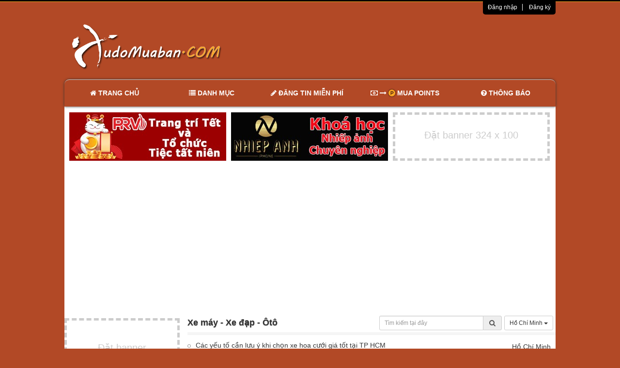

--- FILE ---
content_type: text/html; charset=UTF-8
request_url: https://mail.tudomuaban.com/rao-vat/7/2/trang-2/xe-may---xe-dap---oto.html
body_size: 16973
content:
<!DOCTYPE html PUBLIC "-//W3C//DTD XHTML+RDFa 1.0//EN" "http://www.w3.org/MarkUp/DTD/xhtml-rdfa-1.dtd"><html lang="vi">
<head>
    <title>Tự do mua bán - Rao vặt miễn phí - Đăng tin không cần đăng ký - Đăng tin VIP miễn phí</title><meta http-equiv="Content-Type" content="text/html; charset=UTF-8" />
<meta http-equiv="Content-Language" content="vi" />
<meta name="keywords" content="tự do mua bán, rao vặt miễn phí, đăng tin nhanh, đăng tin vip, đăng tin không cần đăng ký, mua bán rao vặt, mua bán, rao vặt, rao vặt nhanh, quảng cáo sản phẩm, thời trang, điện thoại, sim số, máy tính, laptop, kỹ thuật số, điện máy, nhà đất, bất động sản, xe máy, xe đạp, ô tô, ẩm thực, cây cảnh, thủy sinh, thú cưng, thú nuôi, du lịch, sách, truyện, việc làm, học hành, dịch vụ, giới thiệu website, từ thiện, nước hoa, mỹ phẩm, xây dựng, nội thất" />
<meta name="description" content="✅Website rao vặt được ưa chuộng nhất hiện nay ở Việt Nam. Cho phép người mua và người bán kết nối dễ dàng, bất kỳ ai cũng có thể đăng tin rao vặt miễn phí ngay, không cần phải đăng ký tài khoản, đây là 1 điểm khá tiện lợi, giúp nhiều người rất thích đăng tin ở đây. Website hỗ trợ tìm kiếm thông tin hàng hóa ở nhiều loại sản phẩm khác nhau như: điện thoại, laptop, bất động sản, xe cộ, thú nuôi, vật dụng gia đình..." />
<meta name="robots" content="noodp,index,follow" />
<meta name="revisit-after" content="1 days" />
<meta property="fb:app_id" content="589710327761513" />
<meta property="og:title" content="Tự do mua bán - Rao vặt miễn phí - Đăng tin không cần đăng ký - Đăng tin VIP miễn phí" />
<meta property="og:description" content="✅Website rao vặt được ưa chuộng nhất hiện nay ở Việt Nam. Cho phép người mua và người bán kết nối dễ dàng, bất kỳ ai cũng có thể đăng tin rao vặt miễn phí ngay, không cần phải đăng ký tài khoản, đây là 1 điểm khá tiện lợi, giúp nhiều người rất thích đăng tin ở đây. Website hỗ trợ tìm kiếm thông tin hàng hóa ở nhiều loại sản phẩm khác nhau như: điện thoại, laptop, bất động sản, xe cộ, thú nuôi, vật dụng gia đình..." />
<meta property="og:url" content="https://mail.tudomuaban.com/rao-vat/7/2/trang-2/xe-may---xe-dap---oto.html" />
<meta property="og:image" content="https://mail.tudomuaban.com/public/img/logo.jpg" />
<meta property="og:site_name" content="Tự do mua bán - Rao vặt miễn phí - Đăng tin không cần đăng ký - Đăng tin VIP miễn phí" />
<meta property="og:type" content="website" /><link href="/public/img/tudomuaban.ico" rel="shortcut icon" type="image/x-icon" />
<link href="/public/lib/bootstrap/css/bootstrap.min.css?version=29d6909d4f225978e12ce287b193b130" media="screen" rel="stylesheet" type="text/css" />
<link href="/public/lib/font-awesome/css/font-awesome.min.css?version=29d6909d4f225978e12ce287b193b130" media="screen" rel="stylesheet" type="text/css" />
<link href="/public/lib/cropper/cropper.min.css?version=29d6909d4f225978e12ce287b193b130" media="screen" rel="stylesheet" type="text/css" />
<link href="/public/default/css/tudomuaban.min.css?version=29d6909d4f225978e12ce287b193b130" media="screen" rel="stylesheet" type="text/css" /><script type="text/javascript" src="/public/lib/jquery.min.js?version=29d6909d4f225978e12ce287b193b130"></script>
<script type="text/javascript" src="/public/lib/jquery-ui.min.js?version=29d6909d4f225978e12ce287b193b130"></script>
<script type="text/javascript" src="/public/lib/jquery.validate.min.js?version=29d6909d4f225978e12ce287b193b130"></script>
<script type="text/javascript" src="/public/lib/additional-methods.min.js?version=29d6909d4f225978e12ce287b193b130"></script>
<script type="text/javascript" src="/public/lib/bootstrap/js/bootstrap.min.js?version=29d6909d4f225978e12ce287b193b130"></script>
<script type="text/javascript" src="/public/lib/cropper/cropper.min.js?version=29d6909d4f225978e12ce287b193b130"></script>
<script type="text/javascript" src="/public/lib/lazysizes/lazysizes.min.js?version=29d6909d4f225978e12ce287b193b130"></script>
<script type="text/javascript" src="/public/default/js/tudomuaban.min.js?version=29d6909d4f225978e12ce287b193b130"></script>
<script type="text/javascript">
    //<![CDATA[
    (function(i,s,o,g,r,a,m){i['GoogleAnalyticsObject']=r;i[r]=i[r]||function(){
            (i[r].q=i[r].q||[]).push(arguments)},i[r].l=1*new Date();a=s.createElement(o),
            m=s.getElementsByTagName(o)[0];a.async=1;a.src=g;m.parentNode.insertBefore(a,m)
            })(window,document,'script','//www.google-analytics.com/analytics.js','ga');

            ga('create', 'UA-40858498-1', 'tudomuaban.com');
            ga('send', 'pageview');    //]]>
</script>    <meta name="viewport" content="width=device-width, initial-scale=1, shrink-to-fit=no">
    <script async src="//pagead2.googlesyndication.com/pagead/js/adsbygoogle.js"></script>
    <script>
        (adsbygoogle = window.adsbygoogle || []).push({
            google_ad_client: "ca-pub-9703259984324691",
            enable_page_level_ads: true
        });
    </script>
</head>
<body>


<div id="header">
    <div class="container-fluid">
        
            <form id="fForgot" class="center-block padding-bottom padding-top bounceInLeft animated hide">
                <div class="input-group margin-bottom-sm">
                    <span class="input-group-addon"><i class="fa fa-envelope-o fa-fw"></i></span>
                    <input class="form-control" type="email" name="fEmail" maxlength="100" placeholder="Email">
                </div>
                <div class="input-group margin-auto">
                    <button type="submit" class="btn btn-primary pull-left margin-top-sm">Lấy Lại Mật Khẩu</button>
                    <i class="fa fa-spinner fa-spin pull-right fa-2x hide margin-top-sm"></i>
                </div>
            </form>

            <form id="fSignUp" class="center-block padding-bottom padding-top bounceInLeft animated hide">
                <div class="input-group margin-bottom-sm">
                    <span class="input-group-addon"><i class="fa fa-user fa-fw"></i></span>
                    <input class="form-control" type="text" name="fUsername" maxlength="50" placeholder="Tên đăng nhập">
                </div>
                <div class="input-group margin-bottom-sm">
                    <span class="input-group-addon"><i class="fa fa-key fa-fw"></i></span>
                    <input class="form-control" type="password" name="fPassword" maxlength="50" placeholder="Mật khẩu">
                </div>
                <div class="input-group margin-bottom-sm">
                    <span class="input-group-addon"><i class="fa fa-key fa-fw"></i></span>
                    <input class="form-control" type="password" name="fPasswordConfirm" maxlength="50" placeholder="Nhập lại mật khẩu">
                </div>
                <div class="input-group margin-bottom-sm">
                    <span class="input-group-addon"><i class="fa fa-envelope-o fa-fw"></i></span>
                    <input class="form-control" type="email" name="fEmail" maxlength="100" placeholder="Email">
                </div>
                <div class="input-group margin-bottom-sm">
                    <span class="input-group-addon"><i class="fa fa-sticky-note fa-fw"></i></span>
                    <textarea class="form-control" name="fNote" placeholder="Nhập CMND hoặc MST | Ngày cấp, nơi cấp (nếu là cá nhân)
Nhập số GCNĐKKD | Ngày cấp, nơi cấp (nếu là doanh nghiệp)" maxlength="1000"></textarea>
                </div>
                <div class="input-group">
                    <button type="submit" class="btn btn-primary pull-left margin-top-sm">Đăng ký</button>
                    <div class="input-group pull-left margin-left margin-top">
                        <input type="checkbox" name="fAgree" class="margin-right-sm">
                        <a href="#" data-toggle="tooltip" data-placement="top" data-html="true" title="Không đăng tải thông tin mà pháp luật Việt Nam nghiêm cấm.<br>
                        Khách hàng hoàn toàn chịu trách nhiệm về nội dung tin đăng."><small>Bạn đồng ý điều khoản sử dụng ?</small></a>
                    </div>
                    <i class="fa fa-spinner fa-spin pull-right fa-2x hide margin-top-sm"></i>
                </div>
            </form>

            <form id="fSignIn" class="center-block padding-bottom padding-top bounceInLeft animated hide">
                <div class="input-group margin-bottom-sm">
                    <span class="input-group-addon"><i class="fa fa-user fa-fw"></i></span>
                    <input class="form-control" type="text" name="fUsername" maxlength="50" placeholder="Tên đăng nhập">
                </div>
                <div class="input-group margin-bottom-sm">
                    <span class="input-group-addon"><i class="fa fa-key fa-fw"></i></span>
                    <input class="form-control" type="password" name="fPassword" maxlength="50" placeholder="Mật khẩu">
                </div>
                <div class="input-group">
                    <button type="submit" class="btn btn-primary pull-left margin-top-sm">Đăng nhập</button>
                    <div class="input-group pull-left margin-left">
                        <input type="checkbox" name="fRemember" class="margin-right-sm">
                        <small>Nhớ trạng thái đăng nhập</small><br/>
                        <a href="#fForgot"><small>Quên mật khẩu</small></a>
                    </div>
                    <i class="fa fa-spinner fa-spin pull-right fa-3x hide"></i>
                </div>
            </form>

            </div>

    <hr />

            <div class="container loginBar">
            <div class="row">
                <small class="pull-right border-bottom-left-radius-sm border-bottom-right-radius-sm">
                    <a href="#fSignIn" class="padding-right padding-left">Đăng nhập</a>
                    <a href="#fSignUp" class="padding-right padding-left">Đăng ký</a>
                </small>
            </div>
        </div>
    
    <div class="container logo-wrap">
        <div class="row">
            <div class="col-md-5 padding-bottom-xlg">
                <a href="/">
                    <img src="/public/img/logo.png">
                </a>
            </div>
            <div class="visible-md visible-lg col-md-7 padding-left-none padding-right-none">
                <div id="ad-top" style="margin-top: -18px;">
    <!-- tophead -->
    <ins class="adsbygoogle"
         style="display:inline-block;width:590px;height:126px"
         data-ad-client="ca-pub-9703259984324691"
         data-ad-slot="7010653418"></ins>
    <script>
        (adsbygoogle = window.adsbygoogle || []).push({});
    </script>
</div>
            </div>
        </div>
    </div>
</div>
<div id="navigation" class="container">
    <div class="row">
        <ul class="nav nav-justified border-top-left-radius border-top-right-radius">
            <li class=""><a href="/">
                    <h5>
                        <i class="fa fa-home" aria-hidden="true"></i>
                        <strong>Trang chủ</strong>
                    </h5>
                </a>
            </li>
            <li>
                <a href="#" class="dropdown-toggle" data-toggle="dropdown">
                    <h5>
                        <i class="fa fa-list" aria-hidden="true"></i>
                        <strong>Danh mục</strong>
                    </h5>
                </a>
                                <ul class="dropdown-menu">
                                        <li class="dropdown-item ">
                        <a href="/rao-vat/1/0/trang-1/thoi-trang.html">
                            Thời trang                        </a>
                    </li>
                                        <li class="dropdown-item ">
                        <a href="/rao-vat/20/0/trang-1/nuoc-hoa---my-pham.html">
                            Nước hoa - Mỹ phẩm                        </a>
                    </li>
                                        <li class="dropdown-item ">
                        <a href="/rao-vat/2/0/trang-1/dien-thoai---sim-so.html">
                            Điện thoại - Sim số                        </a>
                    </li>
                                        <li class="dropdown-item ">
                        <a href="/rao-vat/3/0/trang-1/may-tinh---laptop.html">
                            Máy tính - Laptop                        </a>
                    </li>
                                        <li class="dropdown-item ">
                        <a href="/rao-vat/4/0/trang-1/ky-thuat-so.html">
                            Kỹ thuật số                        </a>
                    </li>
                                        <li class="dropdown-item ">
                        <a href="/rao-vat/5/0/trang-1/dien-may.html">
                            Điện máy                        </a>
                    </li>
                                        <li class="dropdown-item ">
                        <a href="/rao-vat/6/0/trang-1/nha-dat---bat-dong-san.html">
                            Nhà đất - Bất động sản                        </a>
                    </li>
                                        <li class="dropdown-item ">
                        <a href="/rao-vat/21/0/trang-1/xay-dung---noi-that.html">
                            Xây dựng - Nội thất                        </a>
                    </li>
                                        <li class="dropdown-item active">
                        <a href="/rao-vat/7/0/trang-1/xe-may---xe-dap---oto.html">
                            Xe máy - Xe đạp - Ôtô                        </a>
                    </li>
                                        <li class="dropdown-item ">
                        <a href="/rao-vat/8/0/trang-1/am-thuc.html">
                            Ẩm thực                        </a>
                    </li>
                                        <li class="dropdown-item ">
                        <a href="/rao-vat/9/0/trang-1/cay-canh---thuy-sinh.html">
                            Cây cảnh - Thủy sinh                        </a>
                    </li>
                                        <li class="dropdown-item ">
                        <a href="/rao-vat/10/0/trang-1/thu-cung---thu-nuoi.html">
                            Thú cưng - Thú nuôi                        </a>
                    </li>
                                        <li class="dropdown-item ">
                        <a href="/rao-vat/12/0/trang-1/sach---truyen.html">
                            Sách - Truyện                        </a>
                    </li>
                                        <li class="dropdown-item ">
                        <a href="/rao-vat/11/0/trang-1/du-lich.html">
                            Du lịch                        </a>
                    </li>
                                        <li class="dropdown-item ">
                        <a href="/rao-vat/13/0/trang-1/viec-lam.html">
                            Việc làm                        </a>
                    </li>
                                        <li class="dropdown-item ">
                        <a href="/rao-vat/14/0/trang-1/hoc-hanh.html">
                            Học hành                        </a>
                    </li>
                                        <li class="dropdown-item ">
                        <a href="/rao-vat/15/0/trang-1/dich-vu.html">
                            Dịch vụ                        </a>
                    </li>
                                        <li class="dropdown-item ">
                        <a href="/rao-vat/16/0/trang-1/gioi-thieu-website.html">
                            Giới thiệu website                        </a>
                    </li>
                                        <li class="dropdown-item ">
                        <a href="/rao-vat/18/0/trang-1/tong-hop.html">
                            Tổng hợp                        </a>
                    </li>
                                    </ul>
                            </li>
            <li class=""><a href="/dang-tin-mien-phi.html">
                    <h5>
                        <i class="fa fa-pencil" aria-hidden="true"></i>
                        <strong>Đăng tin miễn phí</strong>
                    </h5>
                </a>
            </li>
            <li class=""><a href="/mua-points.html">
                    <h5>
                        <i class="fa fa-money" aria-hidden="true"></i>
                        <i class="fa fa-long-arrow-right" aria-hidden="true"></i>
                        <i class="fa fa-product-hunt" aria-hidden="true"></i>
                        <strong>Mua Points</strong>
                    </h5>
                </a>
            </li>
            <li><a href="#notificationModal" data-toggle="modal">
                    <h5>
                        <i class="fa fa-question-circle" aria-hidden="true"></i>
                        <strong>Thông báo</strong>
                    </h5>
                </a>
            </li>
        </ul>
    </div>
</div>

<div class="container">
    <div class="row">
        <div id="ad-center">

            <div class="ad pull-left margin-left margin-bottom rel" data-id="600">
            <a href="https://www.prviet.com.vn/trang-tri-tieu-canh-tet"><img src="/public/upload/ad/56290_9e7e072a4b77b2a66ad65dce44670015.jpeg"></a>                    </div>
            <div class="ad pull-left margin-left margin-bottom rel" data-id="601">
            <a href="https://taodangchupanh.com/"><img src="/public/upload/ad/59476_b7c21e512f43ed0396dd241f856d0036.jpeg"></a>                    </div>
    
    
    <div class="ad pull-left margin-left margin-bottom ad-blank ad-blank-guest rel">
        Đặt banner 324 x 100

            </div>

        <div class="pull-left margin-left visible-md visible-lg">
        <!-- center big -->
        <ins class="adsbygoogle"
             style="display:inline-block;width:993px;height:300px"
             data-ad-client="ca-pub-9703259984324691"
             data-ad-slot="2317305952"></ins>
        <script>
            (adsbygoogle = window.adsbygoogle || []).push({});
        </script>
    </div>
        <div class="clearfix"></div>
</div>
    </div>
</div>

<div id="main" class="container border-bottom-right-radius border-bottom-left-radius padding-bottom">
    <div id="index">
    <div class="row">

        <div class="left-menu-wrap visible-md visible-lg col-md-3 padding-left-none">
            <div id="ad-left">

    
    
    <div class="ad pull-left margin-top ad-blank ad-blank-guest rel">
        Đặt banner <br>
        238 x 160

            </div>

    
    <div class="clearfix"></div>

        <div class="margin-top">
        <ins class="adsbygoogle"
             style="display:inline-block;width:238px;height:684px"
             data-ad-client="ca-pub-9703259984324691"
             data-ad-slot="7339899475"></ins>
        <script>
            (adsbygoogle = window.adsbygoogle || []).push({});
        </script>
    </div>
    <div class="clearfix"></div>
    </div>            <ul class="nav list-box" id="categories">
    <li class="nav-header text-center">
        <h5><strong>Danh mục</strong></h5>
    </li>
            <li >
            <a href="/rao-vat/1/0/trang-1/thoi-trang.html">
                <i class="fa fa-chevron-right pull-right"></i> Thời trang            </a>
        </li>
            <li >
            <a href="/rao-vat/20/0/trang-1/nuoc-hoa---my-pham.html">
                <i class="fa fa-chevron-right pull-right"></i> Nước hoa - Mỹ phẩm            </a>
        </li>
            <li >
            <a href="/rao-vat/2/0/trang-1/dien-thoai---sim-so.html">
                <i class="fa fa-chevron-right pull-right"></i> Điện thoại - Sim số            </a>
        </li>
            <li >
            <a href="/rao-vat/3/0/trang-1/may-tinh---laptop.html">
                <i class="fa fa-chevron-right pull-right"></i> Máy tính - Laptop            </a>
        </li>
            <li >
            <a href="/rao-vat/4/0/trang-1/ky-thuat-so.html">
                <i class="fa fa-chevron-right pull-right"></i> Kỹ thuật số            </a>
        </li>
            <li >
            <a href="/rao-vat/5/0/trang-1/dien-may.html">
                <i class="fa fa-chevron-right pull-right"></i> Điện máy            </a>
        </li>
            <li >
            <a href="/rao-vat/6/0/trang-1/nha-dat---bat-dong-san.html">
                <i class="fa fa-chevron-right pull-right"></i> Nhà đất - Bất động sản            </a>
        </li>
            <li >
            <a href="/rao-vat/21/0/trang-1/xay-dung---noi-that.html">
                <i class="fa fa-chevron-right pull-right"></i> Xây dựng - Nội thất            </a>
        </li>
            <li class="active">
            <a href="/rao-vat/7/0/trang-1/xe-may---xe-dap---oto.html">
                <i class="fa fa-chevron-right pull-right"></i> Xe máy - Xe đạp - Ôtô            </a>
        </li>
            <li >
            <a href="/rao-vat/8/0/trang-1/am-thuc.html">
                <i class="fa fa-chevron-right pull-right"></i> Ẩm thực            </a>
        </li>
            <li >
            <a href="/rao-vat/9/0/trang-1/cay-canh---thuy-sinh.html">
                <i class="fa fa-chevron-right pull-right"></i> Cây cảnh - Thủy sinh            </a>
        </li>
            <li >
            <a href="/rao-vat/10/0/trang-1/thu-cung---thu-nuoi.html">
                <i class="fa fa-chevron-right pull-right"></i> Thú cưng - Thú nuôi            </a>
        </li>
            <li >
            <a href="/rao-vat/12/0/trang-1/sach---truyen.html">
                <i class="fa fa-chevron-right pull-right"></i> Sách - Truyện            </a>
        </li>
            <li >
            <a href="/rao-vat/11/0/trang-1/du-lich.html">
                <i class="fa fa-chevron-right pull-right"></i> Du lịch            </a>
        </li>
            <li >
            <a href="/rao-vat/13/0/trang-1/viec-lam.html">
                <i class="fa fa-chevron-right pull-right"></i> Việc làm            </a>
        </li>
            <li >
            <a href="/rao-vat/14/0/trang-1/hoc-hanh.html">
                <i class="fa fa-chevron-right pull-right"></i> Học hành            </a>
        </li>
            <li >
            <a href="/rao-vat/15/0/trang-1/dich-vu.html">
                <i class="fa fa-chevron-right pull-right"></i> Dịch vụ            </a>
        </li>
            <li >
            <a href="/rao-vat/16/0/trang-1/gioi-thieu-website.html">
                <i class="fa fa-chevron-right pull-right"></i> Giới thiệu website            </a>
        </li>
            <li >
            <a href="/rao-vat/18/0/trang-1/tong-hop.html">
                <i class="fa fa-chevron-right pull-right"></i> Tổng hợp            </a>
        </li>
    </ul>
        </div>

        <div class="list-article col-md-9">
            <div class="row">
                <h4 class="pull-left"><strong>Xe máy - Xe đạp - Ôtô</strong></h4>
                                <div class="btn-group margin-top-sm margin-right-sm pull-right locations-wrap">
                    <button type="button" class="btn btn-default btn-sm dropdown-toggle" data-toggle="dropdown">
                        Hồ Chí Minh <span class="caret"></span>
                    </button>
                    <ul class="dropdown-menu" id="locations">
                        <li><a href="/rao-vat/7/0/trang-1/xe-may---xe-dap---oto.html">Tất cả</a></li>
                                                                                    <li>
                                    <a href="/rao-vat/7/1/trang-1/xe-may---xe-dap---oto.html">
                                        Toàn Quốc                                    </a>
                                </li>
                                                                                                                <li class="active"><a href="#selected">Hồ Chí Minh</a></li>
                                                                                                                <li>
                                    <a href="/rao-vat/7/3/trang-1/xe-may---xe-dap---oto.html">
                                        Hà Nội                                    </a>
                                </li>
                                                                                                                <li>
                                    <a href="/rao-vat/7/4/trang-1/xe-may---xe-dap---oto.html">
                                        Bình Dương                                    </a>
                                </li>
                                                                                                                <li>
                                    <a href="/rao-vat/7/5/trang-1/xe-may---xe-dap---oto.html">
                                        Hải Phòng                                    </a>
                                </li>
                                                                                                                <li>
                                    <a href="/rao-vat/7/6/trang-1/xe-may---xe-dap---oto.html">
                                        Đà Nẵng                                    </a>
                                </li>
                                                                                                                <li>
                                    <a href="/rao-vat/7/7/trang-1/xe-may---xe-dap---oto.html">
                                        Cần Thơ                                    </a>
                                </li>
                                                                                                                <li>
                                    <a href="/rao-vat/7/8/trang-1/xe-may---xe-dap---oto.html">
                                        Khánh Hòa                                    </a>
                                </li>
                                                                                                                <li>
                                    <a href="/rao-vat/7/9/trang-1/xe-may---xe-dap---oto.html">
                                        Đồng Nai                                    </a>
                                </li>
                                                                        </ul>
                </div>
                                <form class="input-group col-md-4 margin-top-sm margin-right-sm pull-right" id="search" action="/tim-kiem.html" method="get">
    <input class="form-control input-sm" type="text" name="q" value="" maxlength="255" placeholder="Tìm kiếm tại đây">
    <span class="input-group-addon btn btn-search"><i class="fa fa-search"></i></span>
</form>

<script type="text/javascript">
    $(function(){
        Tudomuaban.index.search();
    });
</script>            </div>

            <div class="row">
                <hr class="margin-top-none margin-bottom heading-rule">
            </div>

            <div class="row">
                    <ul class="articles list-unstyled">
                    <li >
                <i class="fa fa-circle-o text-muted pull-left margin-right"></i>
                <a href="/chi-tiet-rao-vat/2508769/cac-yeu-to-can-luu-y-khi-chon-xe-hoa-cuoi-gia-tot-tai-tp-hcm.html"
                   class="">

                    
                    Các yếu tố cần lưu ý khi chọn xe hoa cưới giá tốt tại TP HCM                </a>
                <span class="pull-right margin-right text-right article-location">Hồ Chí Minh</span>
            </li>

            
                    <li >
                <i class="fa fa-circle-o text-muted pull-left margin-right"></i>
                <a href="/chi-tiet-rao-vat/2499876/top-dia-chi-chuyen-thay-may-lanh-o-to-quan-7-uy-tin-chat-luong.html"
                   class="">

                    
                    Top địa chỉ chuyên thay máy lạnh ô tô Quận 7 uy tín, chất lượng                </a>
                <span class="pull-right margin-right text-right article-location">Hồ Chí Minh</span>
            </li>

            
                    <li >
                <i class="fa fa-circle-o text-muted pull-left margin-right"></i>
                <a href="/chi-tiet-rao-vat/2499872/note-ngay-co-so-bao-tri-may-lanh-o-to-nha-be-nhanh-chong-tiet-kiem-thoi-gian.html"
                   class="">

                    
                    Note ngay cơ sở bảo trì máy lạnh ô tô Nhà Bè nhanh chóng, tiết kiệm thời gian                </a>
                <span class="pull-right margin-right text-right article-location">Hồ Chí Minh</span>
            </li>

            
                    <li >
                <i class="fa fa-circle-o text-muted pull-left margin-right"></i>
                <a href="/chi-tiet-rao-vat/2499853/bat-mi-dia-chi-kiem-tra-gas-dieu-hoa-xe-hoi-quan-7-gia-tot-uy-tin.html"
                   class="">

                    
                    Bật mí địa chỉ kiểm tra gas điều hòa xe hơi Quận 7 giá tốt, uy tín                </a>
                <span class="pull-right margin-right text-right article-location">Hồ Chí Minh</span>
            </li>

            
                    <li >
                <i class="fa fa-circle-o text-muted pull-left margin-right"></i>
                <a href="/chi-tiet-rao-vat/2499844/kham-pha-ngay-dia-chi-sua-dieu-hoa-xe-hoi-quan-7-uy-tin-nhanh-chong.html"
                   class="">

                    
                    Khám phá ngay địa chỉ sửa điều hòa xe hơi Quận 7 uy tín, nhanh chóng                </a>
                <span class="pull-right margin-right text-right article-location">Hồ Chí Minh</span>
            </li>

            
                    <li >
                <i class="fa fa-circle-o text-muted pull-left margin-right"></i>
                <a href="/chi-tiet-rao-vat/2499831/luu-ngay-don-vi-sua-may-lanh-o-to-nha-be-nhanh-chong-hieu-qua.html"
                   class="">

                    
                    Lưu ngay đơn vị sửa máy lạnh ô tô Nhà Bè nhanh chóng, hiệu quả                </a>
                <span class="pull-right margin-right text-right article-location">Hồ Chí Minh</span>
            </li>

            
                    <li >
                <i class="fa fa-circle-o text-muted pull-left margin-right"></i>
                <a href="/chi-tiet-rao-vat/2498518/max88.html"
                   class="">

                    
                    Max88                </a>
                <span class="pull-right margin-right text-right article-location">Hồ Chí Minh</span>
            </li>

            
                    <li >
                <i class="fa fa-circle-o text-muted pull-left margin-right"></i>
                <a href="/chi-tiet-rao-vat/2497605/kham-pha-thiet-ke-moi-cua-xe-vision-phien-ban-the-thao.html"
                   class="">

                    
                    Khám Phá Thiết Kế Mới Của Xe Vision Phiên Bản Thể Thao                </a>
                <span class="pull-right margin-right text-right article-location">Hồ Chí Minh</span>
            </li>

            
                    <li >
                <i class="fa fa-circle-o text-muted pull-left margin-right"></i>
                <a href="/chi-tiet-rao-vat/2496573/bk8.html"
                   class="">

                    
                    Bk8                </a>
                <span class="pull-right margin-right text-right article-location">Hồ Chí Minh</span>
            </li>

            
                    <li >
                <i class="fa fa-circle-o text-muted pull-left margin-right"></i>
                <a href="/chi-tiet-rao-vat/2496072/fun88.html"
                   class="">

                    
                    Fun88                </a>
                <span class="pull-right margin-right text-right article-location">Hồ Chí Minh</span>
            </li>

            
                    <li >
                <i class="fa fa-circle-o text-muted pull-left margin-right"></i>
                <a href="/chi-tiet-rao-vat/2494384/nen-chon-mua-tu-do-nghe-sua-xe-hay-xe-day-do-nghe.html"
                   class="">

                    
                    Nên chọn mua tủ đồ nghề sửa xe hay xe đẩy đồ nghề?                </a>
                <span class="pull-right margin-right text-right article-location">Hồ Chí Minh</span>
            </li>

            
                    <li >
                <i class="fa fa-circle-o text-muted pull-left margin-right"></i>
                <a href="/chi-tiet-rao-vat/2492382/12bet.html"
                   class="">

                    
                    12bet                </a>
                <span class="pull-right margin-right text-right article-location">Hồ Chí Minh</span>
            </li>

            
                    <li >
                <i class="fa fa-circle-o text-muted pull-left margin-right"></i>
                <a href="/chi-tiet-rao-vat/2490835/789p--nha-cai-dinh-cao-voi-kho-game-da-dang-va-khuyen-mai-hap-dan.html"
                   class="">

                    
                    789P – Nhà cái đỉnh cao với kho game đa dạng và khuyến mãi hấp dẫn                </a>
                <span class="pull-right margin-right text-right article-location">Hồ Chí Minh</span>
            </li>

            
                    <li >
                <i class="fa fa-circle-o text-muted pull-left margin-right"></i>
                <a href="/chi-tiet-rao-vat/2488726/thay-kinh-xe-hoi-gia-re-chat-luong-lap-dat-tan-noi-quan-binh-thanh.html"
                   class="">

                    
                    Thay kính xe hơi giá rẻ, chất lượng, lắp đặt tân nơi quận Bình Thạnh                </a>
                <span class="pull-right margin-right text-right article-location">Hồ Chí Minh</span>
            </li>

            
                    <li >
                <i class="fa fa-circle-o text-muted pull-left margin-right"></i>
                <a href="/chi-tiet-rao-vat/2482487/cap-nhat-ngay-dia-chi-cung-cap-dich-vu-cam-do-xe-hoi-gia-cao-hcm.html"
                   class="">

                    
                    Cập nhật ngay địa chỉ cung cấp dịch vụ cầm đồ xe hơi giá cao HCM                </a>
                <span class="pull-right margin-right text-right article-location">Hồ Chí Minh</span>
            </li>

            
                    <li >
                <i class="fa fa-circle-o text-muted pull-left margin-right"></i>
                <a href="/chi-tiet-rao-vat/2482471/dung-bo-lo-dia-chi-cam-xe-hoi-tra-gop-dinh-gia-cao-bao-mat-tuyet-doi.html"
                   class="">

                    
                    Đừng bỏ lỡ địa chỉ cầm xe hơi trả góp định giá cao, bảo mật tuyệt đối                </a>
                <span class="pull-right margin-right text-right article-location">Hồ Chí Minh</span>
            </li>

            
                    <li >
                <i class="fa fa-circle-o text-muted pull-left margin-right"></i>
                <a href="/chi-tiet-rao-vat/2482441/nhanh-tay-luu-ngay-dich-vu-cam-o-to-dang-tra-gop-uy-tin-lai-suat-thap-nhat.html"
                   class="">

                    
                    Nhanh tay lưu ngay dịch vụ cầm ô tô đang trả góp uy tín, lãi suất thấp nhất                </a>
                <span class="pull-right margin-right text-right article-location">Hồ Chí Minh</span>
            </li>

            
                    <li >
                <i class="fa fa-circle-o text-muted pull-left margin-right"></i>
                <a href="/chi-tiet-rao-vat/2482424/ghe-ngay-dia-chi-cung-cap-dich-vu-cam-xe-hoi-gia-cao-tai-tphcm.html"
                   class="">

                    
                    Ghé ngay địa chỉ cung cấp dịch vụ cầm xe hơi giá cao tại TPHCM                </a>
                <span class="pull-right margin-right text-right article-location">Hồ Chí Minh</span>
            </li>

            
                    <li >
                <i class="fa fa-circle-o text-muted pull-left margin-right"></i>
                <a href="/chi-tiet-rao-vat/2482414/note-ngay-dich-vu-cam-xe-hoi-dang-vay-ngan-hang-lai-suat-uu-dai.html"
                   class="">

                    
                    Note ngay dịch vụ cầm xe hơi đang vay ngân hàng lãi suất ưu đãi                </a>
                <span class="pull-right margin-right text-right article-location">Hồ Chí Minh</span>
            </li>

            
                    <li >
                <i class="fa fa-circle-o text-muted pull-left margin-right"></i>
                <a href="/chi-tiet-rao-vat/2482213/co-nen-mua-yamaha-jupiter-finn-hay-khong.html"
                   class="">

                    
                    Có nên mua Yamaha Jupiter Finn hay không?                </a>
                <span class="pull-right margin-right text-right article-location">Hồ Chí Minh</span>
            </li>

            
                    <li >
                <i class="fa fa-circle-o text-muted pull-left margin-right"></i>
                <a href="/chi-tiet-rao-vat/2480856/khai-xuan-ron-rang--khuyen-mai-mua-xe---tang-xe-cung-aie-smile.html"
                   class="">

                    
                    Khai Xuân Rộn Ràng – Khuyến Mãi “Mua Xe  – Tặng Xe” Cùng AIE SMILE                </a>
                <span class="pull-right margin-right text-right article-location">Hồ Chí Minh</span>
            </li>

            
                    <li >
                <i class="fa fa-circle-o text-muted pull-left margin-right"></i>
                <a href="/chi-tiet-rao-vat/2478476/tu-giay-go-cong-nghiep-ket-hop-canh-acrylic-cao-cap-sang-trong.html"
                   class="">

                    
                    Tủ Giày Gỗ Công Nghiệp Kết Hợp Cánh Acrylic Cao Cấp Sang Trọng                </a>
                <span class="pull-right margin-right text-right article-location">Hồ Chí Minh</span>
            </li>

            
                    <li >
                <i class="fa fa-circle-o text-muted pull-left margin-right"></i>
                <a href="/chi-tiet-rao-vat/2471825/chon-lua-mau-may-thao-vo-suntek-lp-900-mam-vuong-to.html"
                   class="">

                    
                    Chọn lựa mẫu máy tháo vỏ SUNTEK LP 900 mâm vuông to                </a>
                <span class="pull-right margin-right text-right article-location">Hồ Chí Minh</span>
            </li>

            
                    <li >
                <i class="fa fa-circle-o text-muted pull-left margin-right"></i>
                <a href="/chi-tiet-rao-vat/2469079/xe-may-dien-osakar-rova-2024.html"
                   class="">

                    
                    Xe máy điện Osakar ROVA 2024                </a>
                <span class="pull-right margin-right text-right article-location">Hồ Chí Minh</span>
            </li>

            
                    <li >
                <i class="fa fa-circle-o text-muted pull-left margin-right"></i>
                <a href="/chi-tiet-rao-vat/2468825/dt-12a---sieu-pham-xe-dap-dien-moi-nhat-2025---ban-da-so-huu-chua.html"
                   class="">

                    
                    DT 12A - Siêu Phẩm Xe Đạp Điện Mới Nhất 2025 - Bạn Đã Sở Hữu Chưa?                </a>
                <span class="pull-right margin-right text-right article-location">Hồ Chí Minh</span>
            </li>

            
                    <li >
                <i class="fa fa-circle-o text-muted pull-left margin-right"></i>
                <a href="/chi-tiet-rao-vat/2468665/dan-ppf-noi-that-o-to--bi-quyet-giu-gia-xe-khi-ban-lai.html"
                   class="">

                    
                    Dán PPF nội thất ô tô – Bí quyết giữ giá xe khi bán lại                </a>
                <span class="pull-right margin-right text-right article-location">Hồ Chí Minh</span>
            </li>

            
                    <li >
                <i class="fa fa-circle-o text-muted pull-left margin-right"></i>
                <a href="/chi-tiet-rao-vat/2467875/xe-kymco-candy-hermosa-50cc-gia-va-thong-so-ky-thuat-moi-nhat.html"
                   class="">

                    
                    Xe Kymco Candy Hermosa 50cc: Giá và thông số kỹ thuật mới nhất                </a>
                <span class="pull-right margin-right text-right article-location">Hồ Chí Minh</span>
            </li>

            
                    <li >
                <i class="fa fa-circle-o text-muted pull-left margin-right"></i>
                <a href="/chi-tiet-rao-vat/2461415/xe-may-dien-before-all-chinh-hang.html"
                   class="">

                    
                    Xe Máy Điện Before All Chính Hãng                </a>
                <span class="pull-right margin-right text-right article-location">Hồ Chí Minh</span>
            </li>

            
                    <li >
                <i class="fa fa-circle-o text-muted pull-left margin-right"></i>
                <a href="/chi-tiet-rao-vat/2461249/phai-manh-can-can-nhac-gi-khi-chon-mua-xe-may-dien-cong-suat-lon.html"
                   class="">

                    
                    Phái Mạnh Cần Cân Nhắc Gì Khi Chọn Mua Xe Máy Điện Công Suất Lớn?                </a>
                <span class="pull-right margin-right text-right article-location">Hồ Chí Minh</span>
            </li>

            
                    <li >
                <i class="fa fa-circle-o text-muted pull-left margin-right"></i>
                <a href="/chi-tiet-rao-vat/2460873/tylekeoday.html"
                   class="">

                    
                    Tylekeoday                </a>
                <span class="pull-right margin-right text-right article-location">Hồ Chí Minh</span>
            </li>

            
                    <li >
                <i class="fa fa-circle-o text-muted pull-left margin-right"></i>
                <a href="/chi-tiet-rao-vat/2460404/chi-tiet-ve-xe-ga-50cc-victoria-scooter-den-tron.html"
                   class="">

                    
                    Chi tiết về xe ga 50cc Victoria Scooter đèn tròn                </a>
                <span class="pull-right margin-right text-right article-location">Hồ Chí Minh</span>
            </li>

                            <li class="adsbygoogle-wrap">
                    <!-- in_list_article -->
                    <ins class="adsbygoogle"
                         style="display:block"
                         data-ad-client="ca-pub-9703259984324691"
                         data-ad-slot="1142242467"
                         data-ad-format="auto"
                         data-full-width-responsive="true"></ins>
                    <script>
                        (adsbygoogle = window.adsbygoogle || []).push({});
                    </script>
                </li>
            
                    <li >
                <i class="fa fa-circle-o text-muted pull-left margin-right"></i>
                <a href="/chi-tiet-rao-vat/2459501/xe-may-50cc-gia-re-cho-hoc-sinh-goi-y-nhung-mau-xe-dang-mua.html"
                   class="">

                    
                    Xe máy 50cc giá rẻ cho học sinh: Gợi ý những mẫu xe đáng mua                </a>
                <span class="pull-right margin-right text-right article-location">Hồ Chí Minh</span>
            </li>

            
                    <li >
                <i class="fa fa-circle-o text-muted pull-left margin-right"></i>
                <a href="/chi-tiet-rao-vat/2459249/cach-do-luong-hieu-qua-cua-dan-quang-cao-xe-tai.html"
                   class="">

                    
                    Cách đo lường hiệu quả của dán quảng cáo xe tải                </a>
                <span class="pull-right margin-right text-right article-location">Hồ Chí Minh</span>
            </li>

            
                    <li >
                <i class="fa fa-circle-o text-muted pull-left margin-right"></i>
                <a href="/chi-tiet-rao-vat/2458642/pansy-xs1-neo-pro-dibao--dong-xe-tay-ga-50cc-danh-cho-phai-dep.html"
                   class="">

                    
                    Pansy XS1 Neo Pro Dibao – Dòng xe tay ga 50cc dành cho phái đẹp                </a>
                <span class="pull-right margin-right text-right article-location">Hồ Chí Minh</span>
            </li>

            
                    <li >
                <i class="fa fa-circle-o text-muted pull-left margin-right"></i>
                <a href="/chi-tiet-rao-vat/2458515/jaecoo-j7-sai-gon.html"
                   class="">

                    
                    Jaecoo j7 Sài Gòn                </a>
                <span class="pull-right margin-right text-right article-location">Hồ Chí Minh</span>
            </li>

            
                    <li >
                <i class="fa fa-circle-o text-muted pull-left margin-right"></i>
                <a href="/chi-tiet-rao-vat/2457891/nen-mua-xe-may-dien-hay-xe-dap-dien-su-khac-biet-cua-hai-phuong-tien.html"
                   class="">

                    
                    Nên mua xe máy điện hay xe đạp điện? Sự khác biệt của hai phương tiện                </a>
                <span class="pull-right margin-right text-right article-location">Hồ Chí Minh</span>
            </li>

            
                    <li >
                <i class="fa fa-circle-o text-muted pull-left margin-right"></i>
                <a href="/chi-tiet-rao-vat/2457815/omoda-jaecoo-sai-gon.html"
                   class="">

                    
                    Omoda jaecoo sài gòn                </a>
                <span class="pull-right margin-right text-right article-location">Hồ Chí Minh</span>
            </li>

            
                    <li >
                <i class="fa fa-circle-o text-muted pull-left margin-right"></i>
                <a href="/chi-tiet-rao-vat/2457688/khoa-hoc-lai-xe-suzuki-kham-pha-nhung-ky-nang-lai-xe-an-toan-va-hieu-qua.html"
                   class="">

                    
                    Khóa học lái xe Suzuki: Khám phá những kỹ năng lái xe an toàn và hiệu quả                </a>
                <span class="pull-right margin-right text-right article-location">Hồ Chí Minh</span>
            </li>

            
                    <li >
                <i class="fa fa-circle-o text-muted pull-left margin-right"></i>
                <a href="/chi-tiet-rao-vat/2457556/bat-mi-nhung-dieu-thu-vi-ve-chaly-50cc-phien-ban-moi.html"
                   class="">

                    
                    Bật mí những điều thú vị về Chaly 50cc phiên bản mới                </a>
                <span class="pull-right margin-right text-right article-location">Hồ Chí Minh</span>
            </li>

            
                    <li >
                <i class="fa fa-circle-o text-muted pull-left margin-right"></i>
                <a href="/chi-tiet-rao-vat/2456785/dieu-phu-huynh-can-biet-khi-chon-mua-xe-dap-dien-cho-con-trai-con-gai.html"
                   class="">

                    
                    Điều Phụ Huynh Cần Biết Khi Chọn Mua Xe Đạp Điện Cho Con Trai, Con Gái?                </a>
                <span class="pull-right margin-right text-right article-location">Hồ Chí Minh</span>
            </li>

            
                    <li >
                <i class="fa fa-circle-o text-muted pull-left margin-right"></i>
                <a href="/chi-tiet-rao-vat/2454781/dibao-creer-e-chien-binh-do-thi-danh-guc-moi-doi-thu.html"
                   class="">

                    
                    Dibao Creer E: Chiến binh đô thị, đánh gục mọi đối thủ                </a>
                <span class="pull-right margin-right text-right article-location">Hồ Chí Minh</span>
            </li>

            
                    <li >
                <i class="fa fa-circle-o text-muted pull-left margin-right"></i>
                <a href="/chi-tiet-rao-vat/2454176/hay88vnco.html"
                   class="">

                    
                    Hay88vnco                </a>
                <span class="pull-right margin-right text-right article-location">Hồ Chí Minh</span>
            </li>

            
                    <li >
                <i class="fa fa-circle-o text-muted pull-left margin-right"></i>
                <a href="/chi-tiet-rao-vat/2453952/sym-galaxy-50cc-danh-gia-thiet-ke-va-hieu-suat.html"
                   class="">

                    
                    SYM Galaxy 50cc: Đánh giá thiết kế và hiệu suất                </a>
                <span class="pull-right margin-right text-right article-location">Hồ Chí Minh</span>
            </li>

            
                    <li >
                <i class="fa fa-circle-o text-muted pull-left margin-right"></i>
                <a href="/chi-tiet-rao-vat/2453179/dieu-kien-lai-xe-50cc-ban-can-phai-biet.html"
                   class="">

                    
                    Điều kiện lái xe 50cc bạn cần phải biết                </a>
                <span class="pull-right margin-right text-right article-location">Hồ Chí Minh</span>
            </li>

            
                    <li >
                <i class="fa fa-circle-o text-muted pull-left margin-right"></i>
                <a href="/chi-tiet-rao-vat/2452244/xe-tay-ga-50cc-lieu-co-phu-hop-voi-canh-may-rau-hay-khong.html"
                   class="">

                    
                    Xe tay ga 50cc liệu có phù hợp với cánh mày râu hay không                </a>
                <span class="pull-right margin-right text-right article-location">Hồ Chí Minh</span>
            </li>

            
                    <li >
                <i class="fa fa-circle-o text-muted pull-left margin-right"></i>
                <a href="/chi-tiet-rao-vat/2448729/kham-pha-xe-dap-dua-cao-cap-tai-xe-dap-gia-kho.html"
                   class="">

                    
                    Khám Phá Xe Đạp Đua Cao Cấp Tại Xe Đạp Giá Kho                </a>
                <span class="pull-right margin-right text-right article-location">Hồ Chí Minh</span>
            </li>

            
                    <li >
                <i class="fa fa-circle-o text-muted pull-left margin-right"></i>
                <a href="/chi-tiet-rao-vat/2447125/lai-xe-thanh-thao-voi-khoa-hoc-hang-b--c.html"
                   class="">

                    
                    Lái xe thành thạo với khóa học hạng B & C                </a>
                <span class="pull-right margin-right text-right article-location">Hồ Chí Minh</span>
            </li>

            
                    <li >
                <i class="fa fa-circle-o text-muted pull-left margin-right"></i>
                <a href="/chi-tiet-rao-vat/2446514/dich-vu-dan-noc-den-panorama-o-to-chuyen-nghiep-tai-o-to-hoang-kim.html"
                   class="">

                    
                    Dịch vụ dán nóc đen panorama ô tô chuyên nghiệp tại Ô Tô Hoàng Kim                </a>
                <span class="pull-right margin-right text-right article-location">Hồ Chí Minh</span>
            </li>

            
                    <li >
                <i class="fa fa-circle-o text-muted pull-left margin-right"></i>
                <a href="/chi-tiet-rao-vat/2446157/goi-y-3-xe-may-dien-gam-mau-nhe-nhang-cuon-hut-cho-quy-co.html"
                   class="">

                    
                    Gợi Ý 3 Xe Máy Điện Gam Màu Nhẹ Nhàng Cuốn Hút Cho Quý Cô                </a>
                <span class="pull-right margin-right text-right article-location">Hồ Chí Minh</span>
            </li>

            
                    <li >
                <i class="fa fa-circle-o text-muted pull-left margin-right"></i>
                <a href="/chi-tiet-rao-vat/2445875/khoa-hoc-thu-lai-xe-trai-nghiem-viec-lai-thu.html"
                   class="">

                    
                    Khóa học thử lái xe: trải nghiệm việc lái thử                </a>
                <span class="pull-right margin-right text-right article-location">Hồ Chí Minh</span>
            </li>

            
                    <li >
                <i class="fa fa-circle-o text-muted pull-left margin-right"></i>
                <a href="/chi-tiet-rao-vat/2445686/nhung-net-noi-bat-tren-chiec-xe-quoc-dan-mang-ten-wave-motorthai.html"
                   class="">

                    
                    Những nét nổi bật trên chiếc xe “quốc dân” mang tên Wave MotorThai                </a>
                <span class="pull-right margin-right text-right article-location">Hồ Chí Minh</span>
            </li>

            
                    <li >
                <i class="fa fa-circle-o text-muted pull-left margin-right"></i>
                <a href="/chi-tiet-rao-vat/2444690/kham-pha-xe-dap-the-thao-gia-re-tai-xe-dap-gia-kho.html"
                   class="">

                    
                    Khám Phá Xe Đạp Thể Thao Giá Rẻ Tại Xe Đạp Giá Kho                </a>
                <span class="pull-right margin-right text-right article-location">Hồ Chí Minh</span>
            </li>

            
                    <li >
                <i class="fa fa-circle-o text-muted pull-left margin-right"></i>
                <a href="/chi-tiet-rao-vat/2444182/xe-ga-50cc-golden-ally.html"
                   class="">

                    
                    Xe Ga 50cc Golden Ally                </a>
                <span class="pull-right margin-right text-right article-location">Hồ Chí Minh</span>
            </li>

            
                    <li >
                <i class="fa fa-circle-o text-muted pull-left margin-right"></i>
                <a href="/chi-tiet-rao-vat/2442054/shop-den-chuyen-cung-cap-san-pham-chat-luong-cao.html"
                   class="">

                    
                    Shop đèn chuyên cung cấp sản phẩm chất lượng cao                </a>
                <span class="pull-right margin-right text-right article-location">Hồ Chí Minh</span>
            </li>

            
                    <li >
                <i class="fa fa-circle-o text-muted pull-left margin-right"></i>
                <a href="/chi-tiet-rao-vat/2441177/chuong-trinh-dao-tao-lai-xe-o-to-uy-tin-chat-luong.html"
                   class="">

                    
                    Chương trình đào tạo lái xe ô tô uy tín chất lượng                </a>
                <span class="pull-right margin-right text-right article-location">Hồ Chí Minh</span>
            </li>

            
                    <li >
                <i class="fa fa-circle-o text-muted pull-left margin-right"></i>
                <a href="/chi-tiet-rao-vat/2439491/tam-dan-noc-xe-o-to-lam-moi-chiec-xe-cua-ban-voi-phong-cach-moi.html"
                   class="">

                    
                    Tấm dán nóc xe ô tô: làm mới chiếc xe của bạn với phong cách mới                </a>
                <span class="pull-right margin-right text-right article-location">Hồ Chí Minh</span>
            </li>

            
                    <li >
                <i class="fa fa-circle-o text-muted pull-left margin-right"></i>
                <a href="/chi-tiet-rao-vat/2435530/decal-dan-nap-capo-dep-tai-o-to-hoang-kim.html"
                   class="">

                    
                    Decal dán nắp capo đẹp tại Ô Tô Hoàng Kim                </a>
                <span class="pull-right margin-right text-right article-location">Hồ Chí Minh</span>
            </li>

            
                    <li >
                <i class="fa fa-circle-o text-muted pull-left margin-right"></i>
                <a href="/chi-tiet-rao-vat/2434348/lich-khai-giang-khoa-hoc-lai-xe-hang-b--quy-12025.html"
                   class="">

                    
                    Lịch khai giảng Khóa học lái xe Hạng B – Quý 1/2025                </a>
                <span class="pull-right margin-right text-right article-location">Hồ Chí Minh</span>
            </li>

            
                    <li >
                <i class="fa fa-circle-o text-muted pull-left margin-right"></i>
                <a href="/chi-tiet-rao-vat/2430233/debet--nha-cai-hang-dau-2024-dang-ky-nhan-thuong-nong.html"
                   class="">

                    
                    Debet – Nhà Cái Hàng Đầu 2024, Đăng Ký Nhận Thưởng Nóng                </a>
                <span class="pull-right margin-right text-right article-location">Hồ Chí Minh</span>
            </li>

            
                    <li >
                <i class="fa fa-circle-o text-muted pull-left margin-right"></i>
                <a href="/chi-tiet-rao-vat/2429612/camera-360-o-to---ben-tot-gia-uu-dai.html"
                   class="">

                    
                    Camera 360 ô tô - Bền, tốt, giá ưu đãi                </a>
                <span class="pull-right margin-right text-right article-location">Hồ Chí Minh</span>
            </li>

            
                    <li >
                <i class="fa fa-circle-o text-muted pull-left margin-right"></i>
                <a href="/chi-tiet-rao-vat/2418842/phan-phoi-dong-ho-nuoc-cong-nghiep.html"
                   class="">

                    
                    Phân phối đồng hồ nước công nghiệp                </a>
                <span class="pull-right margin-right text-right article-location">Hồ Chí Minh</span>
            </li>

            
                    <li >
                <i class="fa fa-circle-o text-muted pull-left margin-right"></i>
                <a href="/chi-tiet-rao-vat/2415847/top-5-luu-y-khi-lap-dat-man-hinh-android-o-to.html"
                   class="">

                    
                    TOP 5 lưu ý khi lắp đặt màn hình android ô tô                </a>
                <span class="pull-right margin-right text-right article-location">Hồ Chí Minh</span>
            </li>

            
                    <li >
                <i class="fa fa-circle-o text-muted pull-left margin-right"></i>
                <a href="/chi-tiet-rao-vat/2415306/chieu-sinh-khoa-dao-tao-lai-xe-o-to-9-cho.html"
                   class="">

                    
                    Chiêu sinh khóa đào tạo lái xe ô tô 9 chỗ                </a>
                <span class="pull-right margin-right text-right article-location">Hồ Chí Minh</span>
            </li>

            
                    <li >
                <i class="fa fa-circle-o text-muted pull-left margin-right"></i>
                <a href="/chi-tiet-rao-vat/2414601/188bet.html"
                   class="">

                    
                    188bet                </a>
                <span class="pull-right margin-right text-right article-location">Hồ Chí Minh</span>
            </li>

            
                    <li >
                <i class="fa fa-circle-o text-muted pull-left margin-right"></i>
                <a href="/chi-tiet-rao-vat/2411138/dan-doi-mau-xe-o-to-dep-gia-tot-tai-tphcm.html"
                   class="">

                    
                    Dán đổi màu xe ô tô đẹp, giá tốt, tại TPHCM                </a>
                <span class="pull-right margin-right text-right article-location">Hồ Chí Minh</span>
            </li>

            
                    <li >
                <i class="fa fa-circle-o text-muted pull-left margin-right"></i>
                <a href="/chi-tiet-rao-vat/2409308/choangclub-cong-game-bai-doi-thuong-hap-dan.html"
                   class="">

                    
                    Choangclub Cổng game bài đổi thưởng hấp dẫn                </a>
                <span class="pull-right margin-right text-right article-location">Hồ Chí Minh</span>
            </li>

            
                    <li >
                <i class="fa fa-circle-o text-muted pull-left margin-right"></i>
                <a href="/chi-tiet-rao-vat/2408466/dich-vu-dan-xe-dan-decal-xe-o-to-tai-tphcm.html"
                   class="">

                    
                    Dịch vụ dán xe dán decal xe ô tô tại TPHCM                </a>
                <span class="pull-right margin-right text-right article-location">Hồ Chí Minh</span>
            </li>

            
                    <li >
                <i class="fa fa-circle-o text-muted pull-left margin-right"></i>
                <a href="/chi-tiet-rao-vat/2404148/httpswww.facebook.comboostaro.uk.official.html"
                   class="">

                    
                    Https://www.facebook.com/Boostaro.UK.Official/                </a>
                <span class="pull-right margin-right text-right article-location">Hồ Chí Minh</span>
            </li>

            
                    <li >
                <i class="fa fa-circle-o text-muted pull-left margin-right"></i>
                <a href="/chi-tiet-rao-vat/2401830/8live-limo.html"
                   class="">

                    
                    8live limo                </a>
                <span class="pull-right margin-right text-right article-location">Hồ Chí Minh</span>
            </li>

            
                    <li >
                <i class="fa fa-circle-o text-muted pull-left margin-right"></i>
                <a href="/chi-tiet-rao-vat/2397107/thue-xe-dich-vu.html"
                   class="">

                    
                    Thuê Xe Dịch Vụ                </a>
                <span class="pull-right margin-right text-right article-location">Hồ Chí Minh</span>
            </li>

            
                    <li >
                <i class="fa fa-circle-o text-muted pull-left margin-right"></i>
                <a href="/chi-tiet-rao-vat/2395616/den-gay-chi-huy-giao-thong-slt-900r---bhk0063.html"
                   class="">

                    
                    Đèn Gậy Chỉ Huy Giao Thông SLT-900R - BHK0063                </a>
                <span class="pull-right margin-right text-right article-location">Hồ Chí Minh</span>
            </li>

            
                    <li >
                <i class="fa fa-circle-o text-muted pull-left margin-right"></i>
                <a href="/chi-tiet-rao-vat/2395224/luu-ngay-noi-cho-thue-xe-16-cho-dua-don-nhan-vien-quan-4-voi-nhieu-uu-dai-hap-dan.html"
                   class="">

                    
                    Lưu ngay nơi cho thuê xe 16 chỗ đưa đón nhân viên quận 4 với nhiều ưu đãi hấp dẫn                </a>
                <span class="pull-right margin-right text-right article-location">Hồ Chí Minh</span>
            </li>

            
                    <li >
                <i class="fa fa-circle-o text-muted pull-left margin-right"></i>
                <a href="/chi-tiet-rao-vat/2395208/note-ngay-dia-chi-cho-thue-xe-29-cho-dua-don-hoc-sinh-quan-3-tien-loi.html"
                   class="">

                    
                    Note ngay địa chỉ cho thuê xe 29 chỗ đưa đón học sinh quận 3 tiện lợi                </a>
                <span class="pull-right margin-right text-right article-location">Hồ Chí Minh</span>
            </li>

            
                    <li >
                <i class="fa fa-circle-o text-muted pull-left margin-right"></i>
                <a href="/chi-tiet-rao-vat/2394681/cap-nhat-ngay-noi-cho-thue-xe-29-cho-di-chua-hanh-huong-quan-2-chat-luong.html"
                   class="">

                    
                    Cập nhật ngay nơi cho thuê xe 29 chỗ đi chùa hành hương quận 2 chất lượng                </a>
                <span class="pull-right margin-right text-right article-location">Hồ Chí Minh</span>
            </li>

            
                    <li >
                <i class="fa fa-circle-o text-muted pull-left margin-right"></i>
                <a href="/chi-tiet-rao-vat/2394624/kham-pha-noi-cho-thue-xe-29-cho-di-du-lich-quan-1-chat-luong-cao.html"
                   class="">

                    
                    Khám phá nơi cho thuê xe 29 chỗ đi du lịch quận 1 chất lượng cao                </a>
                <span class="pull-right margin-right text-right article-location">Hồ Chí Minh</span>
            </li>

            
                    <li >
                <i class="fa fa-circle-o text-muted pull-left margin-right"></i>
                <a href="/chi-tiet-rao-vat/2394604/ghe-ngay-dia-chi-cho-thue-xe-16-cho-dua-don-hoc-sinh-thu-duc-an-tam.html"
                   class="">

                    
                    Ghé ngay địa chỉ cho thuê xe 16 chỗ đưa đón học sinh Thủ Đức an tâm                </a>
                <span class="pull-right margin-right text-right article-location">Hồ Chí Minh</span>
            </li>

            
                    <li >
                <i class="fa fa-circle-o text-muted pull-left margin-right"></i>
                <a href="/chi-tiet-rao-vat/2394303/xe-dap-dien-hoc-sinh-cap-2-cap-3.html"
                   class="">

                    
                    Xe đạp điện học sinh cấp 2 cấp 3                </a>
                <span class="pull-right margin-right text-right article-location">Hồ Chí Minh</span>
            </li>

            
                    <li >
                <i class="fa fa-circle-o text-muted pull-left margin-right"></i>
                <a href="/chi-tiet-rao-vat/2393280/do-den-led-gam-ghe-o-to-giac-zin-chinh-hang-ho-chi-minh---thien-auto.html"
                   class="">

                    
                    Độ đèn LED gầm ghế ô tô giắc zin chính hãng Hồ Chí Minh - Thiện Auto                </a>
                <span class="pull-right margin-right text-right article-location">Hồ Chí Minh</span>
            </li>

            
                    <li >
                <i class="fa fa-circle-o text-muted pull-left margin-right"></i>
                <a href="/chi-tiet-rao-vat/2388284/xe-ga-50cc-chay-xang-hang-chinh-hang.html"
                   class="">

                    
                    Xe ga 50cc chạy xăng hàng chính hãng                </a>
                <span class="pull-right margin-right text-right article-location">Hồ Chí Minh</span>
            </li>

            
                    <li >
                <i class="fa fa-circle-o text-muted pull-left margin-right"></i>
                <a href="/chi-tiet-rao-vat/2387513/tham-san-360-o-to-co-nen-lap.html"
                   class="">

                    
                    Thảm Sàn 360 Ô Tô Có Nên Lắp                </a>
                <span class="pull-right margin-right text-right article-location">Hồ Chí Minh</span>
            </li>

            
                    <li >
                <i class="fa fa-circle-o text-muted pull-left margin-right"></i>
                <a href="/chi-tiet-rao-vat/2387477/do-loa-xe-hoi-loai-nao-tot-nhat---top-10-loa-xe-hoi-chinh-hang-gia-tot-2024.html"
                   class="">

                    
                    Độ loa xe hơi loại nào tốt nhất - Top 10 loa xe hơi chính hãng giá tốt 2024                </a>
                <span class="pull-right margin-right text-right article-location">Hồ Chí Minh</span>
            </li>

            
                    <li >
                <i class="fa fa-circle-o text-muted pull-left margin-right"></i>
                <a href="/chi-tiet-rao-vat/2380761/dao-tao-va-lai-xe-o-to-hang-b.html"
                   class="">

                    
                    Đào tạo và lái xe ô tô hạng B                </a>
                <span class="pull-right margin-right text-right article-location">Hồ Chí Minh</span>
            </li>

            
                    <li >
                <i class="fa fa-circle-o text-muted pull-left margin-right"></i>
                <a href="/chi-tiet-rao-vat/2379546/dao-tao-lai-xe-o-to-hang-c.html"
                   class="">

                    
                    Đạo tạo lái xe ô tô hạng C                </a>
                <span class="pull-right margin-right text-right article-location">Hồ Chí Minh</span>
            </li>

            
                    <li >
                <i class="fa fa-circle-o text-muted pull-left margin-right"></i>
                <a href="/chi-tiet-rao-vat/2379184/mo-dao-tao-hoc-lai-xe-o-to.html"
                   class="">

                    
                    Mở đào tạo học lái xe ô tô                </a>
                <span class="pull-right margin-right text-right article-location">Hồ Chí Minh</span>
            </li>

            
                    <li >
                <i class="fa fa-circle-o text-muted pull-left margin-right"></i>
                <a href="/chi-tiet-rao-vat/2379085/8kbet.html"
                   class="">

                    
                    8kbet                </a>
                <span class="pull-right margin-right text-right article-location">Hồ Chí Minh</span>
            </li>

            
                    <li >
                <i class="fa fa-circle-o text-muted pull-left margin-right"></i>
                <a href="/chi-tiet-rao-vat/2378627/top-5-ban-nang-dien-duoi-1-tan-ban-chay-nhat-thi-truong.html"
                   class="">

                    
                    TOP 5 Bàn nâng điện dưới 1 tấn bán chạy nhất thị trường                </a>
                <span class="pull-right margin-right text-right article-location">Hồ Chí Minh</span>
            </li>

            
                    <li >
                <i class="fa fa-circle-o text-muted pull-left margin-right"></i>
                <a href="/chi-tiet-rao-vat/2374825/dich-vu-dua-don-kham-benh-tu-hcm-ve-vung-tau-tan-noi-va-nguoc-lai-an-toan-tai-quang-huy.html"
                   class="">

                    
                    Dịch vụ đưa đón khám bệnh từ HCM về Vũng Tàu tận nơi và ngược lại, an toàn tại Quang Huy                </a>
                <span class="pull-right margin-right text-right article-location">Hồ Chí Minh</span>
            </li>

            
                    <li >
                <i class="fa fa-circle-o text-muted pull-left margin-right"></i>
                <a href="/chi-tiet-rao-vat/2374486/top-5-thuong-hieu-xe-nang-tay-dien-uy-tin-nhieu-nguoi-tin-dung.html"
                   class="">

                    
                    TOP 5 thương hiệu xe nâng tay điện uy tín nhiều người tin dùng                </a>
                <span class="pull-right margin-right text-right article-location">Hồ Chí Minh</span>
            </li>

            
                    <li >
                <i class="fa fa-circle-o text-muted pull-left margin-right"></i>
                <a href="/chi-tiet-rao-vat/2373983/xe-nang-thuong-hieu-mitsubishi.html"
                   class="">

                    
                    Xe nâng thương hiệu Mitsubishi                </a>
                <span class="pull-right margin-right text-right article-location">Hồ Chí Minh</span>
            </li>

            
                    <li >
                <i class="fa fa-circle-o text-muted pull-left margin-right"></i>
                <a href="/chi-tiet-rao-vat/2371658/phu-tung-xe-nang.html"
                   class="">

                    
                    Phụ tùng xe nâng                </a>
                <span class="pull-right margin-right text-right article-location">Hồ Chí Minh</span>
            </li>

            
                    <li >
                <i class="fa fa-circle-o text-muted pull-left margin-right"></i>
                <a href="/chi-tiet-rao-vat/2367365/binh-ac-quy-xe-nang-dien-lithium.html"
                   class="">

                    
                    Bình ắc quy xe nâng điện Lithium                </a>
                <span class="pull-right margin-right text-right article-location">Hồ Chí Minh</span>
            </li>

            
                    <li >
                <i class="fa fa-circle-o text-muted pull-left margin-right"></i>
                <a href="/chi-tiet-rao-vat/2367041/w9bet.html"
                   class="">

                    
                    W9bet                </a>
                <span class="pull-right margin-right text-right article-location">Hồ Chí Minh</span>
            </li>

            
                    <li >
                <i class="fa fa-circle-o text-muted pull-left margin-right"></i>
                <a href="/chi-tiet-rao-vat/2367033/98win---trang-chu-nha-cai-98-win-chinh-thuc.html"
                   class="">

                    
                    98win - trang chu nha cai 98 win chinh thuc                </a>
                <span class="pull-right margin-right text-right article-location">Hồ Chí Minh</span>
            </li>

            
                    <li >
                <i class="fa fa-circle-o text-muted pull-left margin-right"></i>
                <a href="/chi-tiet-rao-vat/2364761/33winleehomes.html"
                   class="">

                    
                    33winleehomes                </a>
                <span class="pull-right margin-right text-right article-location">Hồ Chí Minh</span>
            </li>

            
                    <li >
                <i class="fa fa-circle-o text-muted pull-left margin-right"></i>
                <a href="/chi-tiet-rao-vat/2362557/4-loi-thuong-gap-o-xe-nang-dau-va-cach-khac-phuc-nhanh-chong-tai-noi-lam-viec.html"
                   class="">

                    
                    4 lỗi thường gặp ở xe nâng dầu và cách khắc phục nhanh chóng tại nơi làm việc                </a>
                <span class="pull-right margin-right text-right article-location">Hồ Chí Minh</span>
            </li>

            
                    <li >
                <i class="fa fa-circle-o text-muted pull-left margin-right"></i>
                <a href="/chi-tiet-rao-vat/2356620/binh-dien-xe-nang-liftttop.html"
                   class="">

                    
                    Bình điện xe nâng Liftttop                </a>
                <span class="pull-right margin-right text-right article-location">Hồ Chí Minh</span>
            </li>

            
                    <li >
                <i class="fa fa-circle-o text-muted pull-left margin-right"></i>
                <a href="/chi-tiet-rao-vat/2355220/nhung-luu-y-khi-bao-duong-xe-jaecoo-j7.html"
                   class="">

                    
                    Những Lưu Ý Khi Bảo Dưỡng Xe Jaecoo J7                </a>
                <span class="pull-right margin-right text-right article-location">Hồ Chí Minh</span>
            </li>

            
                    <li >
                <i class="fa fa-circle-o text-muted pull-left margin-right"></i>
                <a href="/chi-tiet-rao-vat/2354603/nhung-cong-nghe-tien-tien-tren-omoda-c5.html"
                   class="">

                    
                    Những Công Nghệ Tiên Tiến Trên Omoda C5                </a>
                <span class="pull-right margin-right text-right article-location">Hồ Chí Minh</span>
            </li>

            
                    <li >
                <i class="fa fa-circle-o text-muted pull-left margin-right"></i>
                <a href="/chi-tiet-rao-vat/2354457/chuyen-nap-thung-ban-tai.html"
                   class="">

                    
                    Chuyên Nắp Thùng Bán Tải                </a>
                <span class="pull-right margin-right text-right article-location">Hồ Chí Minh</span>
            </li>

            
                    <li >
                <i class="fa fa-circle-o text-muted pull-left margin-right"></i>
                <a href="/chi-tiet-rao-vat/2349163/dau-thuy-luc-vbc-aw-lube-vg-46-gia-tot.html"
                   class="">

                    
                    Dầu thủy lực vbc aw lube vg 46 giá tốt                </a>
                <span class="pull-right margin-right text-right article-location">Hồ Chí Minh</span>
            </li>

            
                    <li >
                <i class="fa fa-circle-o text-muted pull-left margin-right"></i>
                <a href="/chi-tiet-rao-vat/2339349/cach-bao-quan-va-su-dung-ac-quy-axit-chi-de-tang-tuoi-tho-cho-xe-nang.html"
                   class="">

                    
                    Cách bảo quản và sử dụng ắc quy axit chì để tăng tuổi thọ cho xe nâng                </a>
                <span class="pull-right margin-right text-right article-location">Hồ Chí Minh</span>
            </li>

            
                    <li >
                <i class="fa fa-circle-o text-muted pull-left margin-right"></i>
                <a href="/chi-tiet-rao-vat/2315866/xe-may-50cc-cho-hoc-sinh-nam-gia-re-2024.html"
                   class="">

                    
                    Xe máy 50cc cho học sinh nam giá rẻ 2024                </a>
                <span class="pull-right margin-right text-right article-location">Hồ Chí Minh</span>
            </li>

            
                    <li >
                <i class="fa fa-circle-o text-muted pull-left margin-right"></i>
                <a href="/chi-tiet-rao-vat/2186385/cach-bao-quan-binh-dien-xe-nang-de-tang-tuoi-tho.html"
                   class="">

                    
                    Cách bảo quản bình điện xe nâng để tăng tuổi thọ                </a>
                <span class="pull-right margin-right text-right article-location">Hồ Chí Minh</span>
            </li>

            
                    <li >
                <i class="fa fa-circle-o text-muted pull-left margin-right"></i>
                <a href="/chi-tiet-rao-vat/2186383/so-sanh-xe-vision-voi-cac-dong-tay-ga-khac-ve-kha-nang-cho-hang.html"
                   class="">

                    
                    So Sánh Xe Vision Với Các Dòng Tay Ga Khác Về Khả Năng Chở Hàng                </a>
                <span class="pull-right margin-right text-right article-location">Hồ Chí Minh</span>
            </li>

            
                    <li >
                <i class="fa fa-circle-o text-muted pull-left margin-right"></i>
                <a href="/chi-tiet-rao-vat/2185730/thong-tin-ve-dich-vu-xe-hoi.html"
                   class="">

                    
                    Thông tin về dịch vụ xe hơi                </a>
                <span class="pull-right margin-right text-right article-location">Hồ Chí Minh</span>
            </li>

            
                    <li >
                <i class="fa fa-circle-o text-muted pull-left margin-right"></i>
                <a href="/chi-tiet-rao-vat/2185427/danh-gia-thiet-ke-ngoai-that-cua-gwm-tank-300-hybrid.html"
                   class="">

                    
                    Đánh giá thiết kế ngoại thất của GWM Tank 300 Hybrid                </a>
                <span class="pull-right margin-right text-right article-location">Hồ Chí Minh</span>
            </li>

            
                    <li >
                <i class="fa fa-circle-o text-muted pull-left margin-right"></i>
                <a href="/chi-tiet-rao-vat/2184899/xin88solar.html"
                   class="">

                    
                    Xin88solar                </a>
                <span class="pull-right margin-right text-right article-location">Hồ Chí Minh</span>
            </li>

            
                    <li >
                <i class="fa fa-circle-o text-muted pull-left margin-right"></i>
                <a href="/chi-tiet-rao-vat/2184537/suzuki-xl7-hybrid-bao-hanh-pin-lithium-len-den-8-nam---su-an-tam-cho-nguoi-tieu-dung.html"
                   class="">

                    
                    Suzuki XL7 Hybrid: Bảo Hành Pin Lithium Lên Đến 8 Năm - Sự An Tâm Cho Người Tiêu Dùng                </a>
                <span class="pull-right margin-right text-right article-location">Hồ Chí Minh</span>
            </li>

            
                    <li >
                <i class="fa fa-circle-o text-muted pull-left margin-right"></i>
                <a href="/chi-tiet-rao-vat/2184509/loi-ich-vuot-troi-cua-haval-jolion-hybrid-trong-viec-tiet-kiem-nhien-lieu.html"
                   class="">

                    
                    Lợi Ích Vượt Trội Của Haval Jolion Hybrid Trong Việc Tiết Kiệm Nhiên Liệu                </a>
                <span class="pull-right margin-right text-right article-location">Hồ Chí Minh</span>
            </li>

            
                    <li >
                <i class="fa fa-circle-o text-muted pull-left margin-right"></i>
                <a href="/chi-tiet-rao-vat/2183260/so-sanh-haval-h6-hybrid-voi-cac-doi-thu-trong-phan-khuc-suv.html"
                   class="">

                    
                    So sánh Haval H6 Hybrid với các đối thủ trong phân khúc SUV                </a>
                <span class="pull-right margin-right text-right article-location">Hồ Chí Minh</span>
            </li>

            
                    <li >
                <i class="fa fa-circle-o text-muted pull-left margin-right"></i>
                <a href="/chi-tiet-rao-vat/2183112/xe-may-50cc-cho-hoc-sinh-nu-xinh-xan-2024.html"
                   class="">

                    
                    Xe máy 50cc cho học sinh nữ xinh xắn 2024                </a>
                <span class="pull-right margin-right text-right article-location">Hồ Chí Minh</span>
            </li>

            
                    <li >
                <i class="fa fa-circle-o text-muted pull-left margin-right"></i>
                <a href="/chi-tiet-rao-vat/2182843/haval-jolion-va-cuoc-chinh-phuc-thi-truong-viet-nam.html"
                   class="">

                    
                    Haval Jolion Và Cuộc Chinh Phục Thị Trường Việt Nam                </a>
                <span class="pull-right margin-right text-right article-location">Hồ Chí Minh</span>
            </li>

            
                    <li >
                <i class="fa fa-circle-o text-muted pull-left margin-right"></i>
                <a href="/chi-tiet-rao-vat/2182408/dau-nhot-essenza-smo-10w40---bao-ve-dong-co-toi-uu.html"
                   class="">

                    
                    Dầu nhớt essenza SMO 10W40 - Bảo vệ động cơ tối ưu                </a>
                <span class="pull-right margin-right text-right article-location">Hồ Chí Minh</span>
            </li>

            
                    <li >
                <i class="fa fa-circle-o text-muted pull-left margin-right"></i>
                <a href="/chi-tiet-rao-vat/2181357/gwm-tank-300-suv-duoc-danh-gia-cao-ve-an-toan---lua-chon-hoan-hao-cho-nhung-nguoi-yeu-thich-su-an-tam.html"
                   class="">

                    
                    GWM Tank 300: SUV Được Đánh Giá Cao Về An Toàn - Lựa Chọn Hoàn Hảo Cho Những Người Yêu Thích Sự An Tâm                </a>
                <span class="pull-right margin-right text-right article-location">Hồ Chí Minh</span>
            </li>

            
                    <li >
                <i class="fa fa-circle-o text-muted pull-left margin-right"></i>
                <a href="/chi-tiet-rao-vat/2179514/suzuki-xl7-hybrid-cong-nghe-dong-co-xang-lai-dien-tien-tien.html"
                   class="">

                    
                    Suzuki XL7 Hybrid Công Nghệ Động Cơ Xăng Lai Điện Tiên Tiến                </a>
                <span class="pull-right margin-right text-right article-location">Hồ Chí Minh</span>
            </li>

            
                    <li >
                <i class="fa fa-circle-o text-muted pull-left margin-right"></i>
                <a href="/chi-tiet-rao-vat/2179143/haval-jolion-he-thong-den-led-dac-biet-cho-mot-trai-nghiem-lai-xe-tuyet-voi.html"
                   class="">

                    
                    Haval Jolion: Hệ Thống Đèn LED Đặc Biệt Cho Một Trải Nghiệm Lái Xe Tuyệt Vời                </a>
                <span class="pull-right margin-right text-right article-location">Hồ Chí Minh</span>
            </li>

            
                    <li >
                <i class="fa fa-circle-o text-muted pull-left margin-right"></i>
                <a href="/chi-tiet-rao-vat/2178242/kham-pha-cong-nghe-an-toan-dot-pha-tren-haval-h6-dua-trai-nghiem-lai-xe-len-mot-tam-cao-moi.html"
                   class="">

                    
                    Khám Phá Công Nghệ An Toàn Đột Phá Trên Haval H6: Đưa Trải Nghiệm Lái Xe Lên Một Tầm Cao Mới                </a>
                <span class="pull-right margin-right text-right article-location">Hồ Chí Minh</span>
            </li>

            
                    <li >
                <i class="fa fa-circle-o text-muted pull-left margin-right"></i>
                <a href="/chi-tiet-rao-vat/2177215/top-5-thuong-hieu-xe-nang-trung-quoc-ban-chay-nhat-nam-2024.html"
                   class="">

                    
                    Top 5 thương hiệu xe nâng Trung Quốc bán chạy nhất năm 2024                </a>
                <span class="pull-right margin-right text-right article-location">Hồ Chí Minh</span>
            </li>

            
                    <li >
                <i class="fa fa-circle-o text-muted pull-left margin-right"></i>
                <a href="/chi-tiet-rao-vat/2176773/haval-jolion-hev-2024-suv-hybrid-day-du-tinh-nang-an-toan-va-hieu-suat-vuot-troi.html"
                   class="">

                    
                    Haval Jolion HEV 2024: SUV Hybrid Đầy Đủ Tính Năng An Toàn Và Hiệu Suất Vượt Trội                </a>
                <span class="pull-right margin-right text-right article-location">Hồ Chí Minh</span>
            </li>

            
                    <li >
                <i class="fa fa-circle-o text-muted pull-left margin-right"></i>
                <a href="/chi-tiet-rao-vat/2175689/xe-nang-hang-toyota-gia-tot.html"
                   class="">

                    
                    Xe nâng hãng Toyota giá tốt                </a>
                <span class="pull-right margin-right text-right article-location">Hồ Chí Minh</span>
            </li>

            
                    <li >
                <i class="fa fa-circle-o text-muted pull-left margin-right"></i>
                <a href="/chi-tiet-rao-vat/2175143/kham-pha-omoda-c5-suv-hang-b-moi-me-dang-gay-sot-tai-viet-nam.html"
                   class="">

                    
                    Khám Phá OMODA C5: SUV Hạng B Mới Mẻ Đang Gây Sốt Tại Việt Nam                </a>
                <span class="pull-right margin-right text-right article-location">Hồ Chí Minh</span>
            </li>

            
                    <li >
                <i class="fa fa-circle-o text-muted pull-left margin-right"></i>
                <a href="/chi-tiet-rao-vat/2174453/kham-pha-16-dac-diem-moi-tren-suzuki-xl7-hybrid-2025.html"
                   class="">

                    
                    Khám Phá 16 Đặc Điểm Mới Trên Suzuki XL7 Hybrid 2025                </a>
                <span class="pull-right margin-right text-right article-location">Hồ Chí Minh</span>
            </li>

            
                    <li >
                <i class="fa fa-circle-o text-muted pull-left margin-right"></i>
                <a href="/chi-tiet-rao-vat/2174264/nhung-dieu-can-biet-ve-xe-nang-tay-cao-truoc-khi-quyet-dinh-mua.html"
                   class="">

                    
                    Những Điều Cần Biết Về Xe Nâng Tay Cao Trước Khi Quyết Định Mua                </a>
                <span class="pull-right margin-right text-right article-location">Hồ Chí Minh</span>
            </li>

            
                    <li >
                <i class="fa fa-circle-o text-muted pull-left margin-right"></i>
                <a href="/chi-tiet-rao-vat/2174200/haval-h6-hybrid-2024-cong-nghe-an-toan-dam-bao-su-an-tam-tuyet-doi.html"
                   class="">

                    
                    Haval H6 Hybrid 2024: Công Nghệ An Toàn Đảm Bảo Sự An Tâm Tuyệt Đối                </a>
                <span class="pull-right margin-right text-right article-location">Hồ Chí Minh</span>
            </li>

            
                    <li >
                <i class="fa fa-circle-o text-muted pull-left margin-right"></i>
                <a href="/chi-tiet-rao-vat/2173249/tai-sao-tank-300-la-xe-suv-tot-nhat-cho-chuyen-di-camping.html"
                   class="">

                    
                    Tại Sao Tank 300 Là Xe SUV Tốt Nhất Cho Chuyến Đi Camping?                </a>
                <span class="pull-right margin-right text-right article-location">Hồ Chí Minh</span>
            </li>

            
                    <li >
                <i class="fa fa-circle-o text-muted pull-left margin-right"></i>
                <a href="/chi-tiet-rao-vat/2172042/top-5-xe-nang-tay-dien-gia-re-duoi-40-trieu.html"
                   class="">

                    
                    Top 5 Xe Nâng Tay Điện Giá Rẻ Dưới 40 Triệu                </a>
                <span class="pull-right margin-right text-right article-location">Hồ Chí Minh</span>
            </li>

            
                    <li >
                <i class="fa fa-circle-o text-muted pull-left margin-right"></i>
                <a href="/chi-tiet-rao-vat/2171249/huong-dan-toan-dien-bao-duong-suzuki-jimny-giu-xe-ben-bi-qua-thoi-gian.html"
                   class="">

                    
                    Hướng Dẫn Toàn Diện Bảo Dưỡng Suzuki Jimny: Giữ Xe Bền Bỉ Qua Thời Gian                </a>
                <span class="pull-right margin-right text-right article-location">Hồ Chí Minh</span>
            </li>

            
                    <li >
                <i class="fa fa-circle-o text-muted pull-left margin-right"></i>
                <a href="/chi-tiet-rao-vat/2169091/w88dental.html"
                   class="">

                    
                    W88dental                </a>
                <span class="pull-right margin-right text-right article-location">Hồ Chí Minh</span>
            </li>

            
                    <li >
                <i class="fa fa-circle-o text-muted pull-left margin-right"></i>
                <a href="/chi-tiet-rao-vat/2165314/muc-phat-doi-voi-loi-de-vach-xuong-ca-moi-nhat-2023.html"
                   class="">

                    
                    Mức phạt đối với lỗi đè vạch xương cá mới nhất 2023                </a>
                <span class="pull-right margin-right text-right article-location">Hồ Chí Minh</span>
            </li>

            
                    <li >
                <i class="fa fa-circle-o text-muted pull-left margin-right"></i>
                <a href="/chi-tiet-rao-vat/2162558/tieu-chi-lua-chon-xe-nang-dien-cu-tiet-kiem-chi-phi.html"
                   class="">

                    
                    Tiêu chí lựa chọn xe nâng điện cũ tiết kiệm chi phí                </a>
                <span class="pull-right margin-right text-right article-location">Hồ Chí Minh</span>
            </li>

            
                    <li >
                <i class="fa fa-circle-o text-muted pull-left margin-right"></i>
                <a href="/chi-tiet-rao-vat/2161034/top-5-thung-rac-ngoai-troi-re---ben---chat-luong--nsg.html"
                   class="">

                    
                    Top 5 thùng rác ngoài trời RẺ - BỀN - CHẤT LƯỢNG | NSG                </a>
                <span class="pull-right margin-right text-right article-location">Hồ Chí Minh</span>
            </li>

            
                    <li >
                <i class="fa fa-circle-o text-muted pull-left margin-right"></i>
                <a href="/chi-tiet-rao-vat/2159940/top-cac-loai-xe-nang-dau-cu-chinh-hang-gia-re.html"
                   class="">

                    
                    Top Các Loại Xe Nâng Dầu Cũ Chính Hãng Giá Rẻ                </a>
                <span class="pull-right margin-right text-right article-location">Hồ Chí Minh</span>
            </li>

            
                    <li >
                <i class="fa fa-circle-o text-muted pull-left margin-right"></i>
                <a href="/chi-tiet-rao-vat/2155967/dich-vu-cho-thue-xe-nang-dai-han.html"
                   class="">

                    
                    Dịch vụ cho thuê xe nâng dài hạn                </a>
                <span class="pull-right margin-right text-right article-location">Hồ Chí Minh</span>
            </li>

            
                    <li >
                <i class="fa fa-circle-o text-muted pull-left margin-right"></i>
                <a href="/chi-tiet-rao-vat/2155316/bi-quyet-bao-ve-hang-hoa-khoi-nang-nong-khi-van-chuyen-bang-xe-may.html"
                   class="">

                    
                    Bí Quyết Bảo Vệ Hàng Hóa Khỏi Nắng Nóng Khi Vận Chuyển Bằng Xe Máy                </a>
                <span class="pull-right margin-right text-right article-location">Hồ Chí Minh</span>
            </li>

            
                    <li >
                <i class="fa fa-circle-o text-muted pull-left margin-right"></i>
                <a href="/chi-tiet-rao-vat/2153596/xe-tai-x30i-2024-mau-xanh.html"
                   class="">

                    
                    Xe tải x30i 2024 màu xanh                </a>
                <span class="pull-right margin-right text-right article-location">Hồ Chí Minh</span>
            </li>

            
                    <li >
                <i class="fa fa-circle-o text-muted pull-left margin-right"></i>
                <a href="/chi-tiet-rao-vat/2152184/danh-gia-bi-led-titan-moto-black-mini-2.0-inch-sang-tao-dot-pha-cho-xe-may.html"
                   class="">

                    
                    Đánh giá BI LED Titan Moto Black Mini 2.0 Inch: sáng tạo đột phá cho xe máy                </a>
                <span class="pull-right margin-right text-right article-location">Hồ Chí Minh</span>
            </li>

            
                    <li >
                <i class="fa fa-circle-o text-muted pull-left margin-right"></i>
                <a href="/chi-tiet-rao-vat/2150830/komatsu-fg18t-21--xe-nang-xang-doi-cao-may-zin-dep.html"
                   class="">

                    
                    KOMATSU FG18T-21 | Xe nâng xăng đời cao, máy zin đẹp                </a>
                <span class="pull-right margin-right text-right article-location">Hồ Chí Minh</span>
            </li>

            
                    <li >
                <i class="fa fa-circle-o text-muted pull-left margin-right"></i>
                <a href="/chi-tiet-rao-vat/2146855/abc8zone.html"
                   class="">

                    
                    Abc8zone                </a>
                <span class="pull-right margin-right text-right article-location">Hồ Chí Minh</span>
            </li>

            
                    <li >
                <i class="fa fa-circle-o text-muted pull-left margin-right"></i>
                <a href="/chi-tiet-rao-vat/2146608/cho-thue-xe-nang-tai-sai-gon-gia-tot.html"
                   class="">

                    
                    Cho thuê xe nâng tại Sài Gòn giá tốt                </a>
                <span class="pull-right margin-right text-right article-location">Hồ Chí Minh</span>
            </li>

            
                    <li >
                <i class="fa fa-circle-o text-muted pull-left margin-right"></i>
                <a href="/chi-tiet-rao-vat/2145175/vi-sao-nen-chon-hyundai-palisade.html"
                   class="">

                    
                    Vì Sao Nên Chọn Hyundai Palisade                </a>
                <span class="pull-right margin-right text-right article-location">Hồ Chí Minh</span>
            </li>

            
                    <li >
                <i class="fa fa-circle-o text-muted pull-left margin-right"></i>
                <a href="/chi-tiet-rao-vat/2142768/xe-may-dien-chinh-hang-uy-tin-gia-tot.html"
                   class="">

                    
                    Xe máy điện Chính Hãng, Uy Tín, Giá Tốt                </a>
                <span class="pull-right margin-right text-right article-location">Hồ Chí Minh</span>
            </li>

            
                    <li >
                <i class="fa fa-circle-o text-muted pull-left margin-right"></i>
                <a href="/chi-tiet-rao-vat/2142422/nang-cap-honda-civic-voi-thang-tei-racing-p60ns-6-piston.html"
                   class="">

                    
                    Nâng cấp honda civic với thắng tei racing p60ns 6 piston                </a>
                <span class="pull-right margin-right text-right article-location">Hồ Chí Minh</span>
            </li>

            
                    <li >
                <i class="fa fa-circle-o text-muted pull-left margin-right"></i>
                <a href="/chi-tiet-rao-vat/2139627/nhung-xe-sedan-hang-c-xung-dang-mua-nhat-hien-nay.html"
                   class="">

                    
                    Những xe Sedan hạng C xứng đáng mua nhất hiện nay                </a>
                <span class="pull-right margin-right text-right article-location">Hồ Chí Minh</span>
            </li>

            
                    <li >
                <i class="fa fa-circle-o text-muted pull-left margin-right"></i>
                <a href="/chi-tiet-rao-vat/2139609/thay-kinh-xe-hoi-chat-luong-gia-hop-li-ho-tro-tan-noi-quan-11.html"
                   class="">

                    
                    Thay kính xe hơi chất lượng, giá hợp lí, hỗ trợ tận nơi Quận 11                </a>
                <span class="pull-right margin-right text-right article-location">Hồ Chí Minh</span>
            </li>

            
                    <li >
                <i class="fa fa-circle-o text-muted pull-left margin-right"></i>
                <a href="/chi-tiet-rao-vat/2136529/xe-di-tay-ninh-hang-ngay---den-thang-kdl-nui-ba-den-cung-saco-limousine.html"
                   class="">

                    
                    Xe Đi Tây Ninh hằng ngày - Đến thẳng KDL Núi Bà Đen cùng Saco Limousine                </a>
                <span class="pull-right margin-right text-right article-location">Hồ Chí Minh</span>
            </li>

            
                    <li >
                <i class="fa fa-circle-o text-muted pull-left margin-right"></i>
                <a href="/chi-tiet-rao-vat/2136244/mau-xe-dap-dien-moi-nhat-2024.html"
                   class="">

                    
                    Mẫu xe đạp điện mới nhất 2024                </a>
                <span class="pull-right margin-right text-right article-location">Hồ Chí Minh</span>
            </li>

            
                    <li >
                <i class="fa fa-circle-o text-muted pull-left margin-right"></i>
                <a href="/chi-tiet-rao-vat/2132696/shop-phu-tung-rin-xe-cub-78-79-80-81-82-84-86-custom-dd-do-dd70-cd-67-chaly-canh-en-dau-venh.html"
                   class="">

                    
                    Shop phụ tùng rin xe cub 78 79 80 81 82 84 86 custom dd đỏ dd70 cd 67 chaly cánh én đầu vênh                </a>
                <span class="pull-right margin-right text-right article-location">Hồ Chí Minh</span>
            </li>

            
                    <li >
                <i class="fa fa-circle-o text-muted pull-left margin-right"></i>
                <a href="/chi-tiet-rao-vat/2131191/can-ban-xe-innova-7-cho-so-san-san-xuat-12-2017-(cuoi-2017-dau-2018).html"
                   class="">

                    
                    Cần bán xe  Innova  7 chỗ, số sàn, sản xuất 12/ 2017 (cuối 2017 đầu 2018)                 </a>
                <span class="pull-right margin-right text-right article-location">Hồ Chí Minh</span>
            </li>

            
                    <li >
                <i class="fa fa-circle-o text-muted pull-left margin-right"></i>
                <a href="/chi-tiet-rao-vat/2128167/xe-nang-dien-ngoi-1.5-tan-komatsu-nam-sx-2018-cuc-ky-dep-me-ly.html"
                   class="">

                    
                    Xe nâng điện ngồi 1.5 tấn Komatsu năm sx 2018 cực kỳ đẹp mê ly                </a>
                <span class="pull-right margin-right text-right article-location">Hồ Chí Minh</span>
            </li>

            
                    <li >
                <i class="fa fa-circle-o text-muted pull-left margin-right"></i>
                <a href="/chi-tiet-rao-vat/2126626/kinh-nghiem-do-mam-xe-o-to-kinh-nghiem-tu-chuyen-gia.html"
                   class="">

                    
                    Kinh nghiệm độ mâm xe ô tô– kinh nghiệm từ chuyên gia                </a>
                <span class="pull-right margin-right text-right article-location">Hồ Chí Minh</span>
            </li>

            
            </ul>
            </div>

            <div class="row"><div class="pagination">
    <a href='/rao-vat/7/2/trang-1/xe-may---xe-dap---oto.html'>Trước</a><a href='/rao-vat/7/2/trang-1/xe-may---xe-dap---oto.html'>1</a><a href='#' class='active'>2</a><a href='/rao-vat/7/2/trang-3/xe-may---xe-dap---oto.html'>3</a><a href='/rao-vat/7/2/trang-3/xe-may---xe-dap---oto.html'>Sau</a></div>
</div>
        </div>
    </div>
</div>

<script type="text/javascript">
    $(function(){
        Tudomuaban.index.init();
    });
</script></div>


<div id="footer">
    <div class="container">
                <div class="row contact-wrap">
            <h4 class="pull-left padding-left-lg"><i class="fa fa-phone fa-lg margin-right"></i> Liên hệ</h4>
            <div class="pull-right margin-top-sm margin-right-sm">
                <iframe src="https://www.facebook.com/plugins/like.php?href=https%3A%2F%2Fwww.facebook.com%2Ftudomuaban&width=75&layout=button_count&action=like&size=small&show_faces=false&share=false&height=21&appId=589710327761513" width="75" height="21" style="border:none;overflow:hidden" scrolling="no" frameborder="0" allowTransparency="true" allow="encrypted-media"></iframe>
            </div>

            <div class="clearfix"></div>

            <hr class="margin-top-none margin-bottom">
        </div>

        <div class="row margin-top-sm contact-wrap">
            <div class="col-md-2 padding-right-none contact-info">
                <div class="">
                    <p class="margin-bottom-sm">Người quản lý web</p>
                    <span>Lê Tuấn Chinh</span>
                </div>

                <div class="padding-top">
                    <p class="margin-bottom-sm">Điên thoại</p>
                    <span>0936 148 005</span>
                </div>
            </div>
            <div class="col-md-10">
                <form id="fContact">
                    <div class="row margin-bottom margin-right-none">
                        <input class="form-control pull-right" type="text" name="fPhone" maxlength="15" placeholder="Điện Thoại">
                        <input class="form-control pull-right margin-right" type="text" name="fEmail" maxlength="100" placeholder="Email">
                        <input class="form-control pull-right margin-right" type="text" name="fName" maxlength="50" placeholder="Họ & Tên">
                    </div>
                    <div class="row margin-bottom margin-right-none">
                        <button type="submit" class="btn btn-primary pull-right">Gửi Đi</button>
                        <textarea class="form-control pull-right margin-right" name="fContent" placeholder="Nội Dung" maxlength="50000"></textarea>
                    </div>
                </form>
            </div>
        </div>
        
        <div class="row margin-top margin-bottom padding-top-lg copyright">
            <div class="col-md-7 copyright-info">
                <a href="/">
                    <img src="/public/img/logo.png" class="margin-bottom-sm">
                </a>
                <br>
                Tự Do Mua Bán © 2013
            </div>
            <div class="col-md-5 text-right copyright-rules">
                <a href="http://online.gov.vn/HomePage/WebsiteDisplay.aspx?DocId=31582">
                    <img alt="" title="" class="margin-bottom-sm" src="/public/img/bo-cong-thuong.gif" />
                </a>
                <br>
                <ul class="list-unstyled">
                    <li><a href="/public/doc/quyche.pdf">Quy chế hoạt động</a></li>
                    <li><a href="/public/doc/thongtin.pdf">Chính sách bảo mật thông tin cá nhân</a></li>
                    <li><a href="/public/doc/tranhchap.pdf">Cơ chế giải quyết tranh chấp</a></li>
                </ul>
            </div>
        </div>

        <div class="row margin-top margin-bottom">
            <div id="ad-bottom">

    <ul class="margin-bottom-none padding-left-none pull-left">
        <li class="pull-left padding-left padding-right">
            <small>
                <a href="https://andongltd.com/danh-muc/bang-keo-3m/" rel="dofollow" title="Băng keo 3M">Băng keo 3M</a>
            </small>
        </li>
                <li class="pull-left padding-left padding-right">
            <small>
                <a href="https://lekhangdigital.vn/bao-gia-seo/" rel="dofollow" title="báo giá seo">báo giá seo</a>
            </small>
        </li>
        <li class="pull-left padding-left padding-right">
            <small>
                <a href="https://max.pro.vn/" rel="dofollow" title="thẻ tín dụng vib">thẻ tín dụng vib</a>
            </small>
        </li>
    </ul>

    <ul class="margin-bottom-none padding-left-none pull-left">
        <li class="third-party-links small" style="line-height: 18.57px;">

            </li>
    </ul>
</div>        </div>
    </div>
</div><div class="modal fade" id="notificationModal">
    <div class="modal-dialog">
        <div class="modal-content">
            <div class="modal-header">
                <button type="button" class="close" data-dismiss="modal"><span aria-hidden="true">&times;</span><span class="sr-only">Close</span></button>
                <h4 class="modal-title text-center">Thông báo <i class="fa fa-question-circle" aria-hidden="true"></i></h4>
            </div>
            <div class="modal-body">
                <ul>
                    <li><b style="color: green;">Đã hỗ trợ <a href="/mua-points.html">mua Points</a> bằng internet banking</b></li>
                    <li>Đã tích hợp cài đặt kiểu cho tin đăng (<span class="style-bold">in đậm</span>, <span class="style-blue">màu xanh</span>, <span class="style-highlight">highlight</span>)
                    </li>
                    <li>Hỗ trợ chuyển Points giữa các thành viên</li>
                    <li>Hỗ trợ đặt banner quảng cáo bằng Points</li>
                    <li>Hỗ trợ đăng tin VIP bằng Points</li>
                    <li><a href="/dang-tin-mien-phi.html">Đăng tin miễn phí</a> không cần đăng ký</li>
                    <li>Hệ thống tự động tặng Points, khi bạn sử dụng website</li>
                </ul>
                <hr>
                <ul>
                    <li>Textlink: <b>100,000 đồng</b> / tháng</li>
                    <li>Đăng tin VIP: <b>15,000 đồng</b> / tháng</li>
                    <li>Banner "238 x 160" : <b>120,000 đồng</b> / tháng<br>
                        Banner "324 x 100" : <b>180,000 đồng</b> / tháng</li>
                    <li>Các giá tính năng khác chỉ từ <b>1,000 đồng</b></li>
                </ul>
            </div>
        </div>
    </div>
</div><div id="ad-slide" class="visible-md visible-lg">
        <ul>
        <li>
            <!-- slide_left -->
            <ins class="adsbygoogle"
                 style="display:inline-block;width:160px;height:600px"
                 data-ad-client="ca-pub-9703259984324691"
                 data-ad-slot="4499236585"></ins>
            <script>
                (adsbygoogle = window.adsbygoogle || []).push({});
            </script>
        </li>
    </ul>

    <ul>
        <li>
            <!-- slide_right -->
            <ins class="adsbygoogle"
                 style="display:inline-block;width:160px;height:600px"
                 data-ad-client="ca-pub-9703259984324691"
                 data-ad-slot="9208637787"></ins>
            <script>
                (adsbygoogle = window.adsbygoogle || []).push({});
            </script>
        </li>
    </ul>
    </div>
<script type="text/javascript">
    $(function(){
        Tudomuaban.isIos = false;
        Tudomuaban.isDesktop = true;
        Tudomuaban.init();
    });
</script>
</body>
</html>

--- FILE ---
content_type: text/html; charset=utf-8
request_url: https://www.google.com/recaptcha/api2/aframe
body_size: 267
content:
<!DOCTYPE HTML><html><head><meta http-equiv="content-type" content="text/html; charset=UTF-8"></head><body><script nonce="gxi9jKXW-6gO0MQdSRsaig">/** Anti-fraud and anti-abuse applications only. See google.com/recaptcha */ try{var clients={'sodar':'https://pagead2.googlesyndication.com/pagead/sodar?'};window.addEventListener("message",function(a){try{if(a.source===window.parent){var b=JSON.parse(a.data);var c=clients[b['id']];if(c){var d=document.createElement('img');d.src=c+b['params']+'&rc='+(localStorage.getItem("rc::a")?sessionStorage.getItem("rc::b"):"");window.document.body.appendChild(d);sessionStorage.setItem("rc::e",parseInt(sessionStorage.getItem("rc::e")||0)+1);localStorage.setItem("rc::h",'1768734446661');}}}catch(b){}});window.parent.postMessage("_grecaptcha_ready", "*");}catch(b){}</script></body></html>